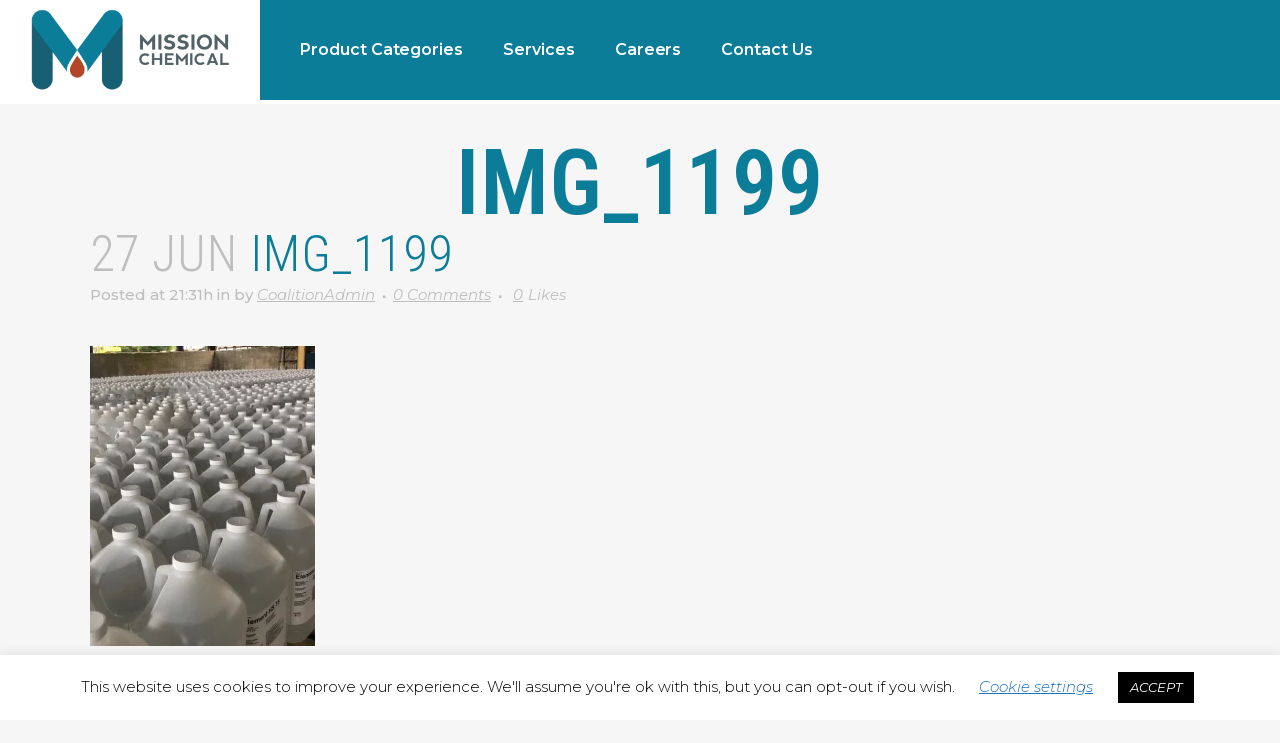

--- FILE ---
content_type: text/html; charset=UTF-8
request_url: https://missionchem.com/img_1199/
body_size: 18196
content:
<!DOCTYPE html>
<html dir="ltr" lang="en-US" prefix="og: https://ogp.me/ns#">
<head>
	<meta charset="UTF-8"/>
		<!-- Google tag (gtag.js) -->
<script async src="https://www.googletagmanager.com/gtag/js?id=G-Q02Y5V56Z0"></script>
<script>window.dataLayer=window.dataLayer||[];function gtag(){dataLayer.push(arguments);}gtag('js',new Date());gtag('config','G-Q02Y5V56Z0');</script>
				<meta name="viewport" content="width=device-width,initial-scale=1,user-scalable=no">
		
            
            
	<link rel="profile" href="https://gmpg.org/xfn/11"/>
	<link rel="pingback" href="https://missionchem.com/xmlrpc.php"/>

	<title>IMG_1199 | Mission Chemical</title>

		<!-- All in One SEO 4.9.3 - aioseo.com -->
	<meta name="robots" content="max-image-preview:large"/>
	<meta name="author" content="CoalitionAdmin"/>
	<link rel="canonical" href="https://missionchem.com/img_1199/"/>
	<meta name="generator" content="All in One SEO (AIOSEO) 4.9.3"/>
		<meta property="og:locale" content="en_US"/>
		<meta property="og:site_name" content="Mission Chemical"/>
		<meta property="og:type" content="article"/>
		<meta property="og:title" content="IMG_1199 | Mission Chemical"/>
		<meta property="og:url" content="https://missionchem.com/img_1199/"/>
		<meta property="og:image" content="https://missionchem.com/wp-content/uploads/2020/07/MissionChemical-HomeImage-abettervendorexperience.png"/>
		<meta property="og:image:secure_url" content="https://missionchem.com/wp-content/uploads/2020/07/MissionChemical-HomeImage-abettervendorexperience.png"/>
		<meta property="og:image:width" content="1262"/>
		<meta property="og:image:height" content="395"/>
		<meta property="article:published_time" content="2020-06-28T02:31:47+00:00"/>
		<meta property="article:modified_time" content="2020-06-28T02:31:47+00:00"/>
		<meta name="twitter:card" content="summary_large_image"/>
		<meta name="twitter:title" content="IMG_1199 | Mission Chemical"/>
		<meta name="twitter:image" content="https://missionchem.com/wp-content/uploads/2020/07/MissionChemical-HomeImage-abettervendorexperience.png"/>
		<script type="application/ld+json" class="aioseo-schema">
			{"@context":"https:\/\/schema.org","@graph":[{"@type":"BreadcrumbList","@id":"https:\/\/missionchem.com\/img_1199\/#breadcrumblist","itemListElement":[{"@type":"ListItem","@id":"https:\/\/missionchem.com#listItem","position":1,"name":"Home","item":"https:\/\/missionchem.com","nextItem":{"@type":"ListItem","@id":"https:\/\/missionchem.com\/img_1199\/#listItem","name":"IMG_1199"}},{"@type":"ListItem","@id":"https:\/\/missionchem.com\/img_1199\/#listItem","position":2,"name":"IMG_1199","previousItem":{"@type":"ListItem","@id":"https:\/\/missionchem.com#listItem","name":"Home"}}]},{"@type":"ItemPage","@id":"https:\/\/missionchem.com\/img_1199\/#itempage","url":"https:\/\/missionchem.com\/img_1199\/","name":"IMG_1199 | Mission Chemical","inLanguage":"en-US","isPartOf":{"@id":"https:\/\/missionchem.com\/#website"},"breadcrumb":{"@id":"https:\/\/missionchem.com\/img_1199\/#breadcrumblist"},"author":{"@id":"https:\/\/missionchem.com\/author\/coalitionadmin\/#author"},"creator":{"@id":"https:\/\/missionchem.com\/author\/coalitionadmin\/#author"},"datePublished":"2020-06-27T21:31:47-05:00","dateModified":"2020-06-27T21:31:47-05:00"},{"@type":"Organization","@id":"https:\/\/missionchem.com\/#organization","name":"Mission Chemical","url":"https:\/\/missionchem.com\/","logo":{"@type":"ImageObject","url":"https:\/\/i0.wp.com\/missionchem.com\/wp-content\/uploads\/2020\/06\/IMG_1199-rotated.jpeg?fit=480%2C640&ssl=1","@id":"https:\/\/missionchem.com\/img_1199\/#organizationLogo"},"image":{"@id":"https:\/\/missionchem.com\/img_1199\/#organizationLogo"}},{"@type":"Person","@id":"https:\/\/missionchem.com\/author\/coalitionadmin\/#author","url":"https:\/\/missionchem.com\/author\/coalitionadmin\/","name":"CoalitionAdmin","image":{"@type":"ImageObject","@id":"https:\/\/missionchem.com\/img_1199\/#authorImage","url":"https:\/\/secure.gravatar.com\/avatar\/e6d65d9d3d1e5c66aa4eb8d7169d5e75?s=96&d=mm&r=g","width":96,"height":96,"caption":"CoalitionAdmin"}},{"@type":"WebSite","@id":"https:\/\/missionchem.com\/#website","url":"https:\/\/missionchem.com\/","name":"Mission Chemical","inLanguage":"en-US","publisher":{"@id":"https:\/\/missionchem.com\/#organization"}}]}
		</script>
		<!-- All in One SEO -->

<!-- Jetpack Site Verification Tags -->
<meta name="google-site-verification" content="bMmBJaqakqMTQyLNoyZ0GRjFrEhF_QJ3YQIgLbnXWhM"/>
<link rel='dns-prefetch' href='//stats.wp.com'/>
<link rel='dns-prefetch' href='//fonts.googleapis.com'/>
<link rel='dns-prefetch' href='//c0.wp.com'/>
<link rel='dns-prefetch' href='//i0.wp.com'/>
<link rel='dns-prefetch' href='//v0.wordpress.com'/>
<link rel="alternate" type="application/rss+xml" title="Mission Chemical &raquo; Feed" href="https://missionchem.com/feed/"/>
<link rel="alternate" type="application/rss+xml" title="Mission Chemical &raquo; Comments Feed" href="https://missionchem.com/comments/feed/"/>
<link rel="alternate" type="application/rss+xml" title="Mission Chemical &raquo; IMG_1199 Comments Feed" href="https://missionchem.com/feed/?attachment_id=564"/>
		<!-- This site uses the Google Analytics by MonsterInsights plugin v8.18 - Using Analytics tracking - https://www.monsterinsights.com/ -->
		<!-- Note: MonsterInsights is not currently configured on this site. The site owner needs to authenticate with Google Analytics in the MonsterInsights settings panel. -->
					<!-- No tracking code set -->
				<!-- / Google Analytics by MonsterInsights -->
		<script type="text/javascript">window._wpemojiSettings={"baseUrl":"https:\/\/s.w.org\/images\/core\/emoji\/14.0.0\/72x72\/","ext":".png","svgUrl":"https:\/\/s.w.org\/images\/core\/emoji\/14.0.0\/svg\/","svgExt":".svg","source":{"concatemoji":"https:\/\/missionchem.com\/wp-includes\/js\/wp-emoji-release.min.js?ver=6.2.8"}};!function(e,a,t){var n,r,o,i=a.createElement("canvas"),p=i.getContext&&i.getContext("2d");function s(e,t){p.clearRect(0,0,i.width,i.height),p.fillText(e,0,0);e=i.toDataURL();return p.clearRect(0,0,i.width,i.height),p.fillText(t,0,0),e===i.toDataURL()}function c(e){var t=a.createElement("script");t.src=e,t.defer=t.type="text/javascript",a.getElementsByTagName("head")[0].appendChild(t)}for(o=Array("flag","emoji"),t.supports={everything:!0,everythingExceptFlag:!0},r=0;r<o.length;r++)t.supports[o[r]]=function(e){if(p&&p.fillText)switch(p.textBaseline="top",p.font="600 32px Arial",e){case"flag":return s("\ud83c\udff3\ufe0f\u200d\u26a7\ufe0f","\ud83c\udff3\ufe0f\u200b\u26a7\ufe0f")?!1:!s("\ud83c\uddfa\ud83c\uddf3","\ud83c\uddfa\u200b\ud83c\uddf3")&&!s("\ud83c\udff4\udb40\udc67\udb40\udc62\udb40\udc65\udb40\udc6e\udb40\udc67\udb40\udc7f","\ud83c\udff4\u200b\udb40\udc67\u200b\udb40\udc62\u200b\udb40\udc65\u200b\udb40\udc6e\u200b\udb40\udc67\u200b\udb40\udc7f");case"emoji":return!s("\ud83e\udef1\ud83c\udffb\u200d\ud83e\udef2\ud83c\udfff","\ud83e\udef1\ud83c\udffb\u200b\ud83e\udef2\ud83c\udfff")}return!1}(o[r]),t.supports.everything=t.supports.everything&&t.supports[o[r]],"flag"!==o[r]&&(t.supports.everythingExceptFlag=t.supports.everythingExceptFlag&&t.supports[o[r]]);t.supports.everythingExceptFlag=t.supports.everythingExceptFlag&&!t.supports.flag,t.DOMReady=!1,t.readyCallback=function(){t.DOMReady=!0},t.supports.everything||(n=function(){t.readyCallback()},a.addEventListener?(a.addEventListener("DOMContentLoaded",n,!1),e.addEventListener("load",n,!1)):(e.attachEvent("onload",n),a.attachEvent("onreadystatechange",function(){"complete"===a.readyState&&t.readyCallback()})),(e=t.source||{}).concatemoji?c(e.concatemoji):e.wpemoji&&e.twemoji&&(c(e.twemoji),c(e.wpemoji)))}(window,document,window._wpemojiSettings);</script>
<style type="text/css">img.wp-smiley,img.emoji{display:inline!important;border:none!important;box-shadow:none!important;height:1em!important;width:1em!important;margin:0 .07em!important;vertical-align:-.1em!important;background:none!important;padding:0!important}</style>
	<link rel='stylesheet' id='wp-block-library-css' href='https://c0.wp.com/c/6.2.8/wp-includes/css/dist/block-library/style.min.css' type='text/css' media='all'/>
<style id='wp-block-library-inline-css' type='text/css'>.has-text-align-justify{text-align:justify}</style>
<link rel='stylesheet' id='aioseo/css/src/vue/standalone/blocks/table-of-contents/global.scss-css' href='https://missionchem.com/wp-content/plugins/all-in-one-seo-pack/dist/Lite/assets/css/table-of-contents/global.e90f6d47.css?ver=4.9.3' type='text/css' media='all'/>
<link rel='stylesheet' id='mediaelement-css' href='https://c0.wp.com/c/6.2.8/wp-includes/js/mediaelement/mediaelementplayer-legacy.min.css' type='text/css' media='all'/>
<link rel='stylesheet' id='wp-mediaelement-css' href='https://c0.wp.com/c/6.2.8/wp-includes/js/mediaelement/wp-mediaelement.min.css' type='text/css' media='all'/>
<link rel='stylesheet' id='classic-theme-styles-css' href='https://c0.wp.com/c/6.2.8/wp-includes/css/classic-themes.min.css' type='text/css' media='all'/>
<style id='global-styles-inline-css' type='text/css'>body{--wp--preset--color--black:#000;--wp--preset--color--cyan-bluish-gray:#abb8c3;--wp--preset--color--white:#fff;--wp--preset--color--pale-pink:#f78da7;--wp--preset--color--vivid-red:#cf2e2e;--wp--preset--color--luminous-vivid-orange:#ff6900;--wp--preset--color--luminous-vivid-amber:#fcb900;--wp--preset--color--light-green-cyan:#7bdcb5;--wp--preset--color--vivid-green-cyan:#00d084;--wp--preset--color--pale-cyan-blue:#8ed1fc;--wp--preset--color--vivid-cyan-blue:#0693e3;--wp--preset--color--vivid-purple:#9b51e0;--wp--preset--gradient--vivid-cyan-blue-to-vivid-purple:linear-gradient(135deg,rgba(6,147,227,1) 0%,#9b51e0 100%);--wp--preset--gradient--light-green-cyan-to-vivid-green-cyan:linear-gradient(135deg,#7adcb4 0%,#00d082 100%);--wp--preset--gradient--luminous-vivid-amber-to-luminous-vivid-orange:linear-gradient(135deg,rgba(252,185,0,1) 0%,rgba(255,105,0,1) 100%);--wp--preset--gradient--luminous-vivid-orange-to-vivid-red:linear-gradient(135deg,rgba(255,105,0,1) 0%,#cf2e2e 100%);--wp--preset--gradient--very-light-gray-to-cyan-bluish-gray:linear-gradient(135deg,#eee 0%,#a9b8c3 100%);--wp--preset--gradient--cool-to-warm-spectrum:linear-gradient(135deg,#4aeadc 0%,#9778d1 20%,#cf2aba 40%,#ee2c82 60%,#fb6962 80%,#fef84c 100%);--wp--preset--gradient--blush-light-purple:linear-gradient(135deg,#ffceec 0%,#9896f0 100%);--wp--preset--gradient--blush-bordeaux:linear-gradient(135deg,#fecda5 0%,#fe2d2d 50%,#6b003e 100%);--wp--preset--gradient--luminous-dusk:linear-gradient(135deg,#ffcb70 0%,#c751c0 50%,#4158d0 100%);--wp--preset--gradient--pale-ocean:linear-gradient(135deg,#fff5cb 0%,#b6e3d4 50%,#33a7b5 100%);--wp--preset--gradient--electric-grass:linear-gradient(135deg,#caf880 0%,#71ce7e 100%);--wp--preset--gradient--midnight:linear-gradient(135deg,#020381 0%,#2874fc 100%);--wp--preset--duotone--dark-grayscale:url(#wp-duotone-dark-grayscale);--wp--preset--duotone--grayscale:url(#wp-duotone-grayscale);--wp--preset--duotone--purple-yellow:url(#wp-duotone-purple-yellow);--wp--preset--duotone--blue-red:url(#wp-duotone-blue-red);--wp--preset--duotone--midnight:url(#wp-duotone-midnight);--wp--preset--duotone--magenta-yellow:url(#wp-duotone-magenta-yellow);--wp--preset--duotone--purple-green:url(#wp-duotone-purple-green);--wp--preset--duotone--blue-orange:url(#wp-duotone-blue-orange);--wp--preset--font-size--small:13px;--wp--preset--font-size--medium:20px;--wp--preset--font-size--large:36px;--wp--preset--font-size--x-large:42px;--wp--preset--spacing--20:.44rem;--wp--preset--spacing--30:.67rem;--wp--preset--spacing--40:1rem;--wp--preset--spacing--50:1.5rem;--wp--preset--spacing--60:2.25rem;--wp--preset--spacing--70:3.38rem;--wp--preset--spacing--80:5.06rem;--wp--preset--shadow--natural:6px 6px 9px rgba(0,0,0,.2);--wp--preset--shadow--deep:12px 12px 50px rgba(0,0,0,.4);--wp--preset--shadow--sharp:6px 6px 0 rgba(0,0,0,.2);--wp--preset--shadow--outlined:6px 6px 0 -3px rgba(255,255,255,1) , 6px 6px rgba(0,0,0,1);--wp--preset--shadow--crisp:6px 6px 0 rgba(0,0,0,1)}:where(.is-layout-flex){gap:.5em}body .is-layout-flow>.alignleft{float:left;margin-inline-start:0;margin-inline-end:2em}body .is-layout-flow>.alignright{float:right;margin-inline-start:2em;margin-inline-end:0}body .is-layout-flow>.aligncenter{margin-left:auto!important;margin-right:auto!important}body .is-layout-constrained>.alignleft{float:left;margin-inline-start:0;margin-inline-end:2em}body .is-layout-constrained>.alignright{float:right;margin-inline-start:2em;margin-inline-end:0}body .is-layout-constrained>.aligncenter{margin-left:auto!important;margin-right:auto!important}body .is-layout-constrained > :where(:not(.alignleft):not(.alignright):not(.alignfull)){max-width:var(--wp--style--global--content-size);margin-left:auto!important;margin-right:auto!important}body .is-layout-constrained>.alignwide{max-width:var(--wp--style--global--wide-size)}body .is-layout-flex{display:flex}body .is-layout-flex{flex-wrap:wrap;align-items:center}body .is-layout-flex>*{margin:0}:where(.wp-block-columns.is-layout-flex){gap:2em}.has-black-color{color:var(--wp--preset--color--black)!important}.has-cyan-bluish-gray-color{color:var(--wp--preset--color--cyan-bluish-gray)!important}.has-white-color{color:var(--wp--preset--color--white)!important}.has-pale-pink-color{color:var(--wp--preset--color--pale-pink)!important}.has-vivid-red-color{color:var(--wp--preset--color--vivid-red)!important}.has-luminous-vivid-orange-color{color:var(--wp--preset--color--luminous-vivid-orange)!important}.has-luminous-vivid-amber-color{color:var(--wp--preset--color--luminous-vivid-amber)!important}.has-light-green-cyan-color{color:var(--wp--preset--color--light-green-cyan)!important}.has-vivid-green-cyan-color{color:var(--wp--preset--color--vivid-green-cyan)!important}.has-pale-cyan-blue-color{color:var(--wp--preset--color--pale-cyan-blue)!important}.has-vivid-cyan-blue-color{color:var(--wp--preset--color--vivid-cyan-blue)!important}.has-vivid-purple-color{color:var(--wp--preset--color--vivid-purple)!important}.has-black-background-color{background-color:var(--wp--preset--color--black)!important}.has-cyan-bluish-gray-background-color{background-color:var(--wp--preset--color--cyan-bluish-gray)!important}.has-white-background-color{background-color:var(--wp--preset--color--white)!important}.has-pale-pink-background-color{background-color:var(--wp--preset--color--pale-pink)!important}.has-vivid-red-background-color{background-color:var(--wp--preset--color--vivid-red)!important}.has-luminous-vivid-orange-background-color{background-color:var(--wp--preset--color--luminous-vivid-orange)!important}.has-luminous-vivid-amber-background-color{background-color:var(--wp--preset--color--luminous-vivid-amber)!important}.has-light-green-cyan-background-color{background-color:var(--wp--preset--color--light-green-cyan)!important}.has-vivid-green-cyan-background-color{background-color:var(--wp--preset--color--vivid-green-cyan)!important}.has-pale-cyan-blue-background-color{background-color:var(--wp--preset--color--pale-cyan-blue)!important}.has-vivid-cyan-blue-background-color{background-color:var(--wp--preset--color--vivid-cyan-blue)!important}.has-vivid-purple-background-color{background-color:var(--wp--preset--color--vivid-purple)!important}.has-black-border-color{border-color:var(--wp--preset--color--black)!important}.has-cyan-bluish-gray-border-color{border-color:var(--wp--preset--color--cyan-bluish-gray)!important}.has-white-border-color{border-color:var(--wp--preset--color--white)!important}.has-pale-pink-border-color{border-color:var(--wp--preset--color--pale-pink)!important}.has-vivid-red-border-color{border-color:var(--wp--preset--color--vivid-red)!important}.has-luminous-vivid-orange-border-color{border-color:var(--wp--preset--color--luminous-vivid-orange)!important}.has-luminous-vivid-amber-border-color{border-color:var(--wp--preset--color--luminous-vivid-amber)!important}.has-light-green-cyan-border-color{border-color:var(--wp--preset--color--light-green-cyan)!important}.has-vivid-green-cyan-border-color{border-color:var(--wp--preset--color--vivid-green-cyan)!important}.has-pale-cyan-blue-border-color{border-color:var(--wp--preset--color--pale-cyan-blue)!important}.has-vivid-cyan-blue-border-color{border-color:var(--wp--preset--color--vivid-cyan-blue)!important}.has-vivid-purple-border-color{border-color:var(--wp--preset--color--vivid-purple)!important}.has-vivid-cyan-blue-to-vivid-purple-gradient-background{background:var(--wp--preset--gradient--vivid-cyan-blue-to-vivid-purple)!important}.has-light-green-cyan-to-vivid-green-cyan-gradient-background{background:var(--wp--preset--gradient--light-green-cyan-to-vivid-green-cyan)!important}.has-luminous-vivid-amber-to-luminous-vivid-orange-gradient-background{background:var(--wp--preset--gradient--luminous-vivid-amber-to-luminous-vivid-orange)!important}.has-luminous-vivid-orange-to-vivid-red-gradient-background{background:var(--wp--preset--gradient--luminous-vivid-orange-to-vivid-red)!important}.has-very-light-gray-to-cyan-bluish-gray-gradient-background{background:var(--wp--preset--gradient--very-light-gray-to-cyan-bluish-gray)!important}.has-cool-to-warm-spectrum-gradient-background{background:var(--wp--preset--gradient--cool-to-warm-spectrum)!important}.has-blush-light-purple-gradient-background{background:var(--wp--preset--gradient--blush-light-purple)!important}.has-blush-bordeaux-gradient-background{background:var(--wp--preset--gradient--blush-bordeaux)!important}.has-luminous-dusk-gradient-background{background:var(--wp--preset--gradient--luminous-dusk)!important}.has-pale-ocean-gradient-background{background:var(--wp--preset--gradient--pale-ocean)!important}.has-electric-grass-gradient-background{background:var(--wp--preset--gradient--electric-grass)!important}.has-midnight-gradient-background{background:var(--wp--preset--gradient--midnight)!important}.has-small-font-size{font-size:var(--wp--preset--font-size--small)!important}.has-medium-font-size{font-size:var(--wp--preset--font-size--medium)!important}.has-large-font-size{font-size:var(--wp--preset--font-size--large)!important}.has-x-large-font-size{font-size:var(--wp--preset--font-size--x-large)!important}.wp-block-navigation a:where(:not(.wp-element-button)){color:inherit}:where(.wp-block-columns.is-layout-flex){gap:2em}.wp-block-pullquote{font-size:1.5em;line-height:1.6}</style>
<link rel='stylesheet' id='contact-form-7-css' href='https://missionchem.com/wp-content/plugins/contact-form-7/includes/css/styles.css?ver=5.7.7' type='text/css' media='all'/>
<link rel='stylesheet' id='cookie-law-info-css' href='https://missionchem.com/wp-content/plugins/cookie-law-info/legacy/public/css/cookie-law-info-public.css?ver=3.3.9.1' type='text/css' media='all'/>
<link rel='stylesheet' id='cookie-law-info-gdpr-css' href='https://missionchem.com/wp-content/plugins/cookie-law-info/legacy/public/css/cookie-law-info-gdpr.css?ver=3.3.9.1' type='text/css' media='all'/>
<link rel='stylesheet' id='rs-plugin-settings-css' href='https://missionchem.com/wp-content/plugins/revslider/public/assets/css/rs6.css?ver=6.2.2' type='text/css' media='all'/>
<style id='rs-plugin-settings-inline-css' type='text/css'>#rs-demo-id{}</style>
<link rel='stylesheet' id='bridge-default-style-css' href='https://missionchem.com/wp-content/themes/bridge/style.css?ver=6.2.8' type='text/css' media='all'/>
<link rel='stylesheet' id='bridge-qode-font_awesome-css' href='https://missionchem.com/wp-content/themes/bridge/css/font-awesome/css/font-awesome.min.css?ver=6.2.8' type='text/css' media='all'/>
<link rel='stylesheet' id='bridge-qode-font_awesome_5-css' href='https://missionchem.com/wp-content/themes/bridge/css/font-awesome-5/css/font-awesome-5.min.css?ver=6.2.8' type='text/css' media='all'/>
<link rel='stylesheet' id='bridge-stylesheet-css' href='https://missionchem.com/wp-content/themes/bridge/css/stylesheet.min.css?ver=6.2.8' type='text/css' media='all'/>
<style id='bridge-stylesheet-inline-css' type='text/css'>.postid-564.disabled_footer_top .footer_top_holder,.postid-564.disabled_footer_bottom .footer_bottom_holder{display:none}</style>
<link rel='stylesheet' id='bridge-print-css' href='https://missionchem.com/wp-content/themes/bridge/css/print.css?ver=6.2.8' type='text/css' media='all'/>
<link rel='stylesheet' id='bridge-style-dynamic-css' href='https://missionchem.com/wp-content/themes/bridge/css/style_dynamic.css?ver=1676577554' type='text/css' media='all'/>
<link rel='stylesheet' id='bridge-responsive-css' href='https://missionchem.com/wp-content/themes/bridge/css/responsive.min.css?ver=6.2.8' type='text/css' media='all'/>
<link rel='stylesheet' id='bridge-style-dynamic-responsive-css' href='https://missionchem.com/wp-content/themes/bridge/css/style_dynamic_responsive.css?ver=1676577554' type='text/css' media='all'/>
<style id='bridge-style-dynamic-responsive-inline-css' type='text/css'>.whitetext,.whitetext p,.whitetext h1,.whitetext h2,.whitetext h3,.whitetext h4,.whitetext h5,.whitetext h6,.whitetext span,body .whitetext,.whitetext a,.whitetext li{color:#fff}.whitetext .elementor-text-editor a:hover{color:#fff;transition:color .2s ease-in-out;font-weight:bold}h6.icon_title{font-size:17px}.icon_text_inner p{display:none}.header_bottom_right_widget_holder a{background-color:#eca935;padding:12px 25px;border-radius:7px;text-transform:uppercase;font-weight:700;color:#fff!important;font-style:normal;text-decoration:none}.header_bottom_right_widget_holder a:hover{background-color:#000}.home .elementor-widget-image .elementor-image>a,.home .elementor-widget-image .elementor-image figure>a{display:block}nav.main_menu ul li.mobileonly{display:none}li{font-family:Montserrat,sans-serif;color:#000;list-style:bullet;font-weight:300}.q_counter_holder,.q_counter_holder p.counter_text{text-align:center;font-family:Roboto\ Condensed,sans-serif}.page-id-581 .subtitle{padding-left:30%}.subtitle{color:#0c7d98}a.icon_with_title_link{color:#0c7d98;font-family:'Roboto Condensed',sans-serif;font-size:25px;line-height:30px;font-weight:700;text-transform:uppercase;font-style:inherit}.side_menu_button>a.search_button{vertical-align:middle;display:inline-table;padding:25px 20px 0 0}.header_bottom,header.fixed_top_header .bottom_header{border-bottom:4px solid rgba(255,255,255,1)!important}.q_icon_list p{font-family:Roboto\ Condensed,"Roboto Condensed",sans-serif;text-transform:uppercase}.qode-crossfade-images .qode-cfi-img-holder .qode-cfi-img-holder-inner{overflow:visible!important}.footer_top .widget_nav_menu li.menu-item a{text-decoration:none}.footer_top .widget.widget_nav_menu li{padding:0 0 0 10px}div.wpcf7-response-output{color:#000;border:inherit}div.wpcf7-mail-sent-ng,div.wpcf7-aborted{border:2px solid red}.title.has_background,.title.has_fixed_background,section.parallax_section_holder{background-position:center center}.elementor-widget-image-box .elementor-image-box-content{padding:30px}.qode-btn-simple .qode-btn-text:after{content:"\35";font-family:'ElegantIcons';font-size:20px;display:inline-block;vertical-align:middle;padding:0 0 2px 2px;opacity:0;transform:translateX(-10px);transition:all .3s ease-in-out}.qode-btn-simple:hover .qode-btn-text:after{opacity:1;transform:translateX(0)}.testimonials_c_holder .flex-control-nav li a{background-color:transparent;border:1px solid #fff}.testimonials_c_holder .flex-control-nav li a.flex-active{background-color:#fff}.testimonials_c_holder .testimonial_content_inner .testimonial_author{margin-top:37px}.testimonials_c_holder .testimonial_content_inner{padding-bottom:2px}.testimonials_c_holder .flex-control-nav li{margin:0 11px}.q_icon_with_title .icon_with_title_link{margin:0}.q_icon_with_title.tiny .icon_text_holder{padding:0 0 0 28px}.q_icon_with_title .icon_text_inner{padding:0 0 8px}footer .q_icon_list .qode-ili-icon-holder,footer .q_icon_list i{width:auto}.qode-accordion-holder .qode-title-holder.ui-state-active,.qode-accordion-holder .qode-title-holder:last-of-type,.qode-accordion-holder .qode-title-holder{border-bottom-color:#c0c9cf}.qode-accordion-holder .qode-title-holder .qode-accordion-mark-icon span{font-family:FontAwesome;font-size:14px;transition:all .2s ease;top:60%}.qode-accordion-holder .qode-title-holder .qode-accordion-mark-icon .icon_plus:before{content:"\f067"}.qode-accordion-holder .qode-title-holder .qode-accordion-mark-icon .icon_minus-06:before{content:"\f068"}.qode-accordion-holder .qode-title-holder .qode-tab-title span.qode-tab-title-inner{padding:5px 0 12px;vertical-align:bottom}.qode-accordion-holder .qode-title-holder .qode-tab-title{height:75px}.qode-accordion-holder .qode-accordion-content{padding:14px 15px 12px}.qode-accordion-holder .qode-title-holder .qode-tab-title span.qode-tab-title-inner:only-child{padding-left:15px}footer .q_icon_list{margin:0}.qode-crossfade-images .qode-cfi-img-holder .qode-cfi-img-holder-inner .qodef-cfi-image-hover,.qode-crossfade-images:hover .qode-cfi-img-holder .qode-cfi-img-holder-inner img{transform:none}.qode-crossfade-images .qode-cfi-img-holder,.qode-crossfade-images:hover .qode-cfi-img-holder{box-shadow:none}.qode-crossfade-images:hover .qode-cfi-img-holder .qode-cfi-img-holder-inner img{opacity:1}.wpcf7 .wpcf7-form-control.wpcf7-submit{margin-top:37px}header .header_inner_left{left:0}.header_bottom{padding:0}.side_menu_button .qode-side-menu-button-svg svg line{color:#fff}.side_menu_button{display:block}.q_logo img{padding:9px 10px;background-color:#fff}.q_logo img{top:-60%}.side_menu_slide_from_right.right_side_menu_opened .wrapper{left:0}.side_menu .widget.qode_icon_list_item{margin:0}.side_menu .q_icon_list{margin:0}nav.main_menu.left{padding-left:40px}header:not(.with_hover_bg_color) nav.main_menu>ul>li:hover>a {opacity:1}nav.main_menu ul li a span.underline_dash,nav.vertical_menu ul li a span.underline_dash{bottom:-5px}.testimonials_c_holder .flex-control-nav li a{transition:all .3s ease}.testimonials_c_holder .flex-control-nav li a:hover{background-color:#fff}.qode-accordion-holder .qode-title-holder .qode-accordion-mark-icon span{top:64%}.side_menu_button>a:hover{opacity:1}.side_menu .widget.widget_text{margin:0 0 38px}.side_menu .q_icon_list p{margin:0 0 5px}.side_menu .widget{margin:0 0 13px}.q_icon_list{margin:0}.q_icon_list{margin:0}.footer_top h5{margin:0 0 17px}footer .menu-footer-menu-container{margin:22px 0 0}.rev-btn i{padding-left:5px;opacity:0;transform:translateX(-10px);transition:all .3s ease-in-out;font-size:18px;position:relative;top:1px}.rev-btn:hover i{opacity:1;transform:translateX(0)}.header_bottom_right_widget_holder .qode_icon_list_item{display:inline-block}.header_bottom_right_widget_holder .qode_icon_list_item{padding-right:38px}.header_bottom_right_widget_holder .qode_icon_list_item:last-child{padding-right:22px}.header_bottom_right_widget_holder .q_icon_list p{margin:0}@media only screen and (min-width:601px) and (max-width:768px){.qode_clients.five_columns .qode_client_holder:nth-child(3n+1){clear:both}}@media only screen and (max-width:768px){.side_menu_button>a{display:none}.home .elementor-element.elementor-widget.elementor-widget-bridge_icon,.mobilecenter .elementor-element,.home .elementor-column-gap-wide>.elementor-row>.elementor-column>.elementor-element-populated,.home .elementor-icon .elementor-animation-float,.home .elementor-16 .elementor-element.elementor-element-dec8226 .elementor-icon-wrapper,.home .elementor-icon-wrapper{text-align:center!important}}@media only screen and (max-width:480px){.home #missionstatement h3{font-size:24px;padding-top:20px}}@media only screen and (max-width:1366px){.side_menu,.side_menu_slide_from_right .side_menu{padding-right:70px;padding-left:70px}}@media only screen and (max-width:1024px){.side_menu,.side_menu_slide_from_right .side_menu{padding-right:50px;padding-left:50px}}@media only screen and (max-width:1280px){.header_bottom_right_widget_holder .qode_icon_list_item{display:block}}@media only screen and (max-width:1024px){.header_bottom_right_widget_holder{display:none}}@media only screen and (max-width:1000px){.mobileonly{display:inherit}.mobilehide{display:none!important}.mobile_menu_button{margin:0 20px 0 20px}nav.mobile_menu{margin:0 10%;width:80%}nav.mobile_menu ul li a{padding:10px;text-decoration:none}nav.mobile_menu ul li a:hover{background-color:#185f74;color:#fff}nav.mobile_menu ul li a:hover,nav.mobile_menu ul li.active>a,nav.mobile_menu ul li.current-menu-item>a{color:#b34628}.subtitle{font-size:14px;line-height:18px;font-weight:300}.q_icon_with_title .icon_text_holder .icon_title_holder .icon_title{display:block}.q_logo{vertical-align:top}.q_logo a,.q_logo img{margin-top:10px;height:90px!important;top:0!important;padding:0}}</style>
<link rel='stylesheet' id='js_composer_front-css' href='https://missionchem.com/wp-content/plugins/js_composer/assets/css/js_composer.min.css?ver=6.1' type='text/css' media='all'/>
<link rel='stylesheet' id='bridge-style-handle-google-fonts-css' href='https://fonts.googleapis.com/css?family=Raleway%3A100%2C200%2C300%2C400%2C500%2C600%2C700%2C800%2C900%2C100italic%2C300italic%2C400italic%2C700italic%7CRoboto+Condensed%3A100%2C200%2C300%2C400%2C500%2C600%2C700%2C800%2C900%2C100italic%2C300italic%2C400italic%2C700italic%7CMontserrat%3A100%2C200%2C300%2C400%2C500%2C600%2C700%2C800%2C900%2C100italic%2C300italic%2C400italic%2C700italic&#038;subset=latin%2Clatin-ext&#038;ver=1.0.0' type='text/css' media='all'/>
<link rel='stylesheet' id='bridge-core-dashboard-style-css' href='https://missionchem.com/wp-content/plugins/bridge-core/modules/core-dashboard/assets/css/core-dashboard.min.css?ver=6.2.8' type='text/css' media='all'/>
<link rel='stylesheet' id='bridge-childstyle-css' href='https://missionchem.com/wp-content/themes/bridge-child/style.css?ver=6.2.8' type='text/css' media='all'/>
<link rel='stylesheet' id='jetpack_css-css' href='https://c0.wp.com/p/jetpack/12.8.2/css/jetpack.css' type='text/css' media='all'/>
<script type='text/javascript' src='https://c0.wp.com/c/6.2.8/wp-includes/js/jquery/jquery.min.js' id='jquery-core-js'></script>
<script type='text/javascript' src='https://c0.wp.com/c/6.2.8/wp-includes/js/jquery/jquery-migrate.min.js' id='jquery-migrate-js'></script>
<script type='text/javascript' id='cookie-law-info-js-extra'>//<![CDATA[
var Cli_Data={"nn_cookie_ids":[],"cookielist":[],"non_necessary_cookies":[],"ccpaEnabled":"","ccpaRegionBased":"","ccpaBarEnabled":"","strictlyEnabled":["necessary","obligatoire"],"ccpaType":"gdpr","js_blocking":"","custom_integration":"","triggerDomRefresh":"","secure_cookies":""};var cli_cookiebar_settings={"animate_speed_hide":"500","animate_speed_show":"500","background":"#FFF","border":"#b1a6a6c2","border_on":"","button_1_button_colour":"#000","button_1_button_hover":"#000000","button_1_link_colour":"#fff","button_1_as_button":"1","button_1_new_win":"","button_2_button_colour":"#333","button_2_button_hover":"#292929","button_2_link_colour":"#444","button_2_as_button":"","button_2_hidebar":"1","button_3_button_colour":"#000","button_3_button_hover":"#000000","button_3_link_colour":"#fff","button_3_as_button":"1","button_3_new_win":"","button_4_button_colour":"#000","button_4_button_hover":"#000000","button_4_link_colour":"#1e73be","button_4_as_button":"","button_7_button_colour":"#61a229","button_7_button_hover":"#4e8221","button_7_link_colour":"#fff","button_7_as_button":"1","button_7_new_win":"","font_family":"inherit","header_fix":"","notify_animate_hide":"1","notify_animate_show":"","notify_div_id":"#cookie-law-info-bar","notify_position_horizontal":"right","notify_position_vertical":"bottom","scroll_close":"1","scroll_close_reload":"","accept_close_reload":"","reject_close_reload":"","showagain_tab":"","showagain_background":"#fff","showagain_border":"#000","showagain_div_id":"#cookie-law-info-again","showagain_x_position":"100px","text":"#000","show_once_yn":"1","show_once":"10000","logging_on":"","as_popup":"","popup_overlay":"1","bar_heading_text":"","cookie_bar_as":"banner","popup_showagain_position":"bottom-right","widget_position":"left"};var log_object={"ajax_url":"https:\/\/missionchem.com\/wp-admin\/admin-ajax.php"};
//]]></script>
<script type='text/javascript' src='https://missionchem.com/wp-content/plugins/cookie-law-info/legacy/public/js/cookie-law-info-public.js?ver=3.3.9.1' id='cookie-law-info-js'></script>
<script type='text/javascript' src='https://missionchem.com/wp-content/plugins/revslider/public/assets/js/rbtools.min.js?ver=6.0' id='tp-tools-js'></script>
<script type='text/javascript' src='https://missionchem.com/wp-content/plugins/revslider/public/assets/js/rs6.min.js?ver=6.2.2' id='revmin-js'></script>
<link rel="https://api.w.org/" href="https://missionchem.com/wp-json/"/><link rel="alternate" type="application/json" href="https://missionchem.com/wp-json/wp/v2/media/564"/><link rel="EditURI" type="application/rsd+xml" title="RSD" href="https://missionchem.com/xmlrpc.php?rsd"/>
<link rel="wlwmanifest" type="application/wlwmanifest+xml" href="https://missionchem.com/wp-includes/wlwmanifest.xml"/>
<link rel='shortlink' href='https://missionchem.com/?p=564'/>
<link rel="alternate" type="application/json+oembed" href="https://missionchem.com/wp-json/oembed/1.0/embed?url=https%3A%2F%2Fmissionchem.com%2Fimg_1199%2F"/>
<link rel="alternate" type="text/xml+oembed" href="https://missionchem.com/wp-json/oembed/1.0/embed?url=https%3A%2F%2Fmissionchem.com%2Fimg_1199%2F&#038;format=xml"/>
	<style>img#wpstats{display:none}</style>
		<meta name="generator" content="Elementor 3.15.1; features: e_dom_optimization, e_optimized_assets_loading, additional_custom_breakpoints; settings: css_print_method-external, google_font-enabled, font_display-auto">
<style type="text/css">.recentcomments a{display:inline!important;padding:0!important;margin:0!important}</style><meta name="generator" content="Powered by WPBakery Page Builder - drag and drop page builder for WordPress."/>
<meta name="generator" content="Powered by Slider Revolution 6.2.2 - responsive, Mobile-Friendly Slider Plugin for WordPress with comfortable drag and drop interface."/>
<link rel="icon" href="https://i0.wp.com/missionchem.com/wp-content/uploads/2023/03/Mission-logo.png?fit=32%2C32&#038;ssl=1" sizes="32x32"/>
<link rel="icon" href="https://i0.wp.com/missionchem.com/wp-content/uploads/2023/03/Mission-logo.png?fit=192%2C192&#038;ssl=1" sizes="192x192"/>
<link rel="apple-touch-icon" href="https://i0.wp.com/missionchem.com/wp-content/uploads/2023/03/Mission-logo.png?fit=180%2C180&#038;ssl=1"/>
<meta name="msapplication-TileImage" content="https://i0.wp.com/missionchem.com/wp-content/uploads/2023/03/Mission-logo.png?fit=270%2C270&#038;ssl=1"/>
<script type="text/javascript">function setREVStartSize(e){try{var pw=document.getElementById(e.c).parentNode.offsetWidth,newh;pw=pw===0||isNaN(pw)?window.innerWidth:pw;e.tabw=e.tabw===undefined?0:parseInt(e.tabw);e.thumbw=e.thumbw===undefined?0:parseInt(e.thumbw);e.tabh=e.tabh===undefined?0:parseInt(e.tabh);e.thumbh=e.thumbh===undefined?0:parseInt(e.thumbh);e.tabhide=e.tabhide===undefined?0:parseInt(e.tabhide);e.thumbhide=e.thumbhide===undefined?0:parseInt(e.thumbhide);e.mh=e.mh===undefined||e.mh==""||e.mh==="auto"?0:parseInt(e.mh,0);if(e.layout==="fullscreen"||e.l==="fullscreen")newh=Math.max(e.mh,window.innerHeight);else{e.gw=Array.isArray(e.gw)?e.gw:[e.gw];for(var i in e.rl)if(e.gw[i]===undefined||e.gw[i]===0)e.gw[i]=e.gw[i-1];e.gh=e.el===undefined||e.el===""||(Array.isArray(e.el)&&e.el.length==0)?e.gh:e.el;e.gh=Array.isArray(e.gh)?e.gh:[e.gh];for(var i in e.rl)if(e.gh[i]===undefined||e.gh[i]===0)e.gh[i]=e.gh[i-1];var nl=new Array(e.rl.length),ix=0,sl;e.tabw=e.tabhide>=pw?0:e.tabw;e.thumbw=e.thumbhide>=pw?0:e.thumbw;e.tabh=e.tabhide>=pw?0:e.tabh;e.thumbh=e.thumbhide>=pw?0:e.thumbh;for(var i in e.rl)nl[i]=e.rl[i]<window.innerWidth?0:e.rl[i];sl=nl[0];for(var i in nl)if(sl>nl[i]&&nl[i]>0){sl=nl[i];ix=i;}var m=pw>(e.gw[ix]+e.tabw+e.thumbw)?1:(pw-(e.tabw+e.thumbw))/(e.gw[ix]);newh=(e.type==="carousel"&&e.justify==="true"?e.gh[ix]:(e.gh[ix]*m))+(e.tabh+e.thumbh);}if(window.rs_init_css===undefined)window.rs_init_css=document.head.appendChild(document.createElement("style"));document.getElementById(e.c).height=newh;window.rs_init_css.innerHTML+="#"+e.c+"_wrapper { height: "+newh+"px }";}catch(e){console.log("Failure at Presize of Slider:"+e)}};</script>
<style type="text/css" id="wp-custom-css">ol{margin-bottom:15px;line-height:1.5}.linkdin-icon a{display:flex;align-items:center;text-decoration:none;font-weight:500}.image-rad .elementor-container.elementor-column-gap-default{justify-content:center}.image-rad img{border-radius:50%}.linkdin-icon a img{max-width:25px;margin-right:10px}.image-fix-width{max-width:275px}.text-center{justify-content:center}.text-center .elementor-row{justify-content:center}.cta-custom{text-align:center}.link-caption{opacity:0}.link-caption:hover{text-decoration:none}.elementor-top-column:hover .link-caption{visibility:visible;opacity:1;transition:.5s all}.category-row .elementor-container{max-width:1600px}.category-row.three-column .elementor-row{justify-content:center}.category-row .desc p{font-size:13px}@media (max-width:999px){.text-overlapping .elementor-widget-container{margin-top:-30px!important}}</style><noscript><style>.wpb_animate_when_almost_visible{opacity:1}</style></noscript>
<!-- Google Tag Manager -->
<script>(function(w,d,s,l,i){w[l]=w[l]||[];w[l].push({'gtm.start':new Date().getTime(),event:'gtm.js'});var f=d.getElementsByTagName(s)[0],j=d.createElement(s),dl=l!='dataLayer'?'&l='+l:'';j.async=true;j.src='https://www.googletagmanager.com/gtm.js?id='+i+dl;f.parentNode.insertBefore(j,f);})(window,document,'script','dataLayer','GTM-KQKT2ZWD');</script>
<!-- End Google Tag Manager -->
</head>

<body data-rsssl=1 class="attachment attachment-template-default single single-attachment postid-564 attachmentid-564 attachment-jpeg bridge-core-2.2.4  qode-child-theme-ver-1.0.0 qode-theme-ver-21.1 qode-theme-bridge disabled_footer_bottom wpb-js-composer js-comp-ver-6.1 vc_responsive elementor-default elementor-kit-550" itemscope itemtype="http://schema.org/WebPage">



<!-- Google Tag Manager (noscript) -->
<noscript><iframe src="https://www.googletagmanager.com/ns.html?id=GTM-KQKT2ZWD" height="0" width="0" style="display:none;visibility:hidden"></iframe></noscript>
<!-- End Google Tag Manager (noscript) -->
<svg xmlns="http://www.w3.org/2000/svg" viewBox="0 0 0 0" width="0" height="0" focusable="false" role="none" style="visibility: hidden; position: absolute; left: -9999px; overflow: hidden;"><defs><filter id="wp-duotone-dark-grayscale"><feColorMatrix color-interpolation-filters="sRGB" type="matrix" values=" .299 .587 .114 0 0 .299 .587 .114 0 0 .299 .587 .114 0 0 .299 .587 .114 0 0 "/><feComponentTransfer color-interpolation-filters="sRGB"><feFuncR type="table" tableValues="0 0.49803921568627"/><feFuncG type="table" tableValues="0 0.49803921568627"/><feFuncB type="table" tableValues="0 0.49803921568627"/><feFuncA type="table" tableValues="1 1"/></feComponentTransfer><feComposite in2="SourceGraphic" operator="in"/></filter></defs></svg><svg xmlns="http://www.w3.org/2000/svg" viewBox="0 0 0 0" width="0" height="0" focusable="false" role="none" style="visibility: hidden; position: absolute; left: -9999px; overflow: hidden;"><defs><filter id="wp-duotone-grayscale"><feColorMatrix color-interpolation-filters="sRGB" type="matrix" values=" .299 .587 .114 0 0 .299 .587 .114 0 0 .299 .587 .114 0 0 .299 .587 .114 0 0 "/><feComponentTransfer color-interpolation-filters="sRGB"><feFuncR type="table" tableValues="0 1"/><feFuncG type="table" tableValues="0 1"/><feFuncB type="table" tableValues="0 1"/><feFuncA type="table" tableValues="1 1"/></feComponentTransfer><feComposite in2="SourceGraphic" operator="in"/></filter></defs></svg><svg xmlns="http://www.w3.org/2000/svg" viewBox="0 0 0 0" width="0" height="0" focusable="false" role="none" style="visibility: hidden; position: absolute; left: -9999px; overflow: hidden;"><defs><filter id="wp-duotone-purple-yellow"><feColorMatrix color-interpolation-filters="sRGB" type="matrix" values=" .299 .587 .114 0 0 .299 .587 .114 0 0 .299 .587 .114 0 0 .299 .587 .114 0 0 "/><feComponentTransfer color-interpolation-filters="sRGB"><feFuncR type="table" tableValues="0.54901960784314 0.98823529411765"/><feFuncG type="table" tableValues="0 1"/><feFuncB type="table" tableValues="0.71764705882353 0.25490196078431"/><feFuncA type="table" tableValues="1 1"/></feComponentTransfer><feComposite in2="SourceGraphic" operator="in"/></filter></defs></svg><svg xmlns="http://www.w3.org/2000/svg" viewBox="0 0 0 0" width="0" height="0" focusable="false" role="none" style="visibility: hidden; position: absolute; left: -9999px; overflow: hidden;"><defs><filter id="wp-duotone-blue-red"><feColorMatrix color-interpolation-filters="sRGB" type="matrix" values=" .299 .587 .114 0 0 .299 .587 .114 0 0 .299 .587 .114 0 0 .299 .587 .114 0 0 "/><feComponentTransfer color-interpolation-filters="sRGB"><feFuncR type="table" tableValues="0 1"/><feFuncG type="table" tableValues="0 0.27843137254902"/><feFuncB type="table" tableValues="0.5921568627451 0.27843137254902"/><feFuncA type="table" tableValues="1 1"/></feComponentTransfer><feComposite in2="SourceGraphic" operator="in"/></filter></defs></svg><svg xmlns="http://www.w3.org/2000/svg" viewBox="0 0 0 0" width="0" height="0" focusable="false" role="none" style="visibility: hidden; position: absolute; left: -9999px; overflow: hidden;"><defs><filter id="wp-duotone-midnight"><feColorMatrix color-interpolation-filters="sRGB" type="matrix" values=" .299 .587 .114 0 0 .299 .587 .114 0 0 .299 .587 .114 0 0 .299 .587 .114 0 0 "/><feComponentTransfer color-interpolation-filters="sRGB"><feFuncR type="table" tableValues="0 0"/><feFuncG type="table" tableValues="0 0.64705882352941"/><feFuncB type="table" tableValues="0 1"/><feFuncA type="table" tableValues="1 1"/></feComponentTransfer><feComposite in2="SourceGraphic" operator="in"/></filter></defs></svg><svg xmlns="http://www.w3.org/2000/svg" viewBox="0 0 0 0" width="0" height="0" focusable="false" role="none" style="visibility: hidden; position: absolute; left: -9999px; overflow: hidden;"><defs><filter id="wp-duotone-magenta-yellow"><feColorMatrix color-interpolation-filters="sRGB" type="matrix" values=" .299 .587 .114 0 0 .299 .587 .114 0 0 .299 .587 .114 0 0 .299 .587 .114 0 0 "/><feComponentTransfer color-interpolation-filters="sRGB"><feFuncR type="table" tableValues="0.78039215686275 1"/><feFuncG type="table" tableValues="0 0.94901960784314"/><feFuncB type="table" tableValues="0.35294117647059 0.47058823529412"/><feFuncA type="table" tableValues="1 1"/></feComponentTransfer><feComposite in2="SourceGraphic" operator="in"/></filter></defs></svg><svg xmlns="http://www.w3.org/2000/svg" viewBox="0 0 0 0" width="0" height="0" focusable="false" role="none" style="visibility: hidden; position: absolute; left: -9999px; overflow: hidden;"><defs><filter id="wp-duotone-purple-green"><feColorMatrix color-interpolation-filters="sRGB" type="matrix" values=" .299 .587 .114 0 0 .299 .587 .114 0 0 .299 .587 .114 0 0 .299 .587 .114 0 0 "/><feComponentTransfer color-interpolation-filters="sRGB"><feFuncR type="table" tableValues="0.65098039215686 0.40392156862745"/><feFuncG type="table" tableValues="0 1"/><feFuncB type="table" tableValues="0.44705882352941 0.4"/><feFuncA type="table" tableValues="1 1"/></feComponentTransfer><feComposite in2="SourceGraphic" operator="in"/></filter></defs></svg><svg xmlns="http://www.w3.org/2000/svg" viewBox="0 0 0 0" width="0" height="0" focusable="false" role="none" style="visibility: hidden; position: absolute; left: -9999px; overflow: hidden;"><defs><filter id="wp-duotone-blue-orange"><feColorMatrix color-interpolation-filters="sRGB" type="matrix" values=" .299 .587 .114 0 0 .299 .587 .114 0 0 .299 .587 .114 0 0 .299 .587 .114 0 0 "/><feComponentTransfer color-interpolation-filters="sRGB"><feFuncR type="table" tableValues="0.098039215686275 1"/><feFuncG type="table" tableValues="0 0.66274509803922"/><feFuncB type="table" tableValues="0.84705882352941 0.41960784313725"/><feFuncA type="table" tableValues="1 1"/></feComponentTransfer><feComposite in2="SourceGraphic" operator="in"/></filter></defs></svg>

<div class="wrapper">
	<div class="wrapper_inner">

    
		<!-- Google Analytics start -->
				<!-- Google Analytics end -->

		
	<header class=" scroll_header_top_area  regular with_hover_bg_color menu_position_left page_header">
    <div class="header_inner clearfix">
                <div class="header_top_bottom_holder">
            
            <div class="header_bottom clearfix" style=' background-color:rgba(12, 125, 152, 1);'>
                
                            <div class="header_inner_left">
                                									<div class="mobile_menu_button">
		<span>
			<i class="qode_icon_font_awesome fa fa-bars "></i>		</span>
	</div>
                                <div class="logo_wrapper">
	<div class="q_logo">
		<a itemprop="url" href="https://missionchem.com/">
             <img itemprop="image" class="normal" src="https://missionchem.com/wp-content/uploads/2020/06/Mission-logo.png" alt="Logo"> 			 <img itemprop="image" class="light" src="https://missionchem.com/wp-content/uploads/2020/06/Mission-logo-KO.png" alt="Logo"/> 			 <img itemprop="image" class="dark" src="https://missionchem.com/wp-content/uploads/2020/06/Mission-logo.png" alt="Logo"/> 			 <img itemprop="image" class="sticky" src="https://missionchem.com/wp-content/uploads/2020/06/Mission-logo.png" alt="Logo"/> 			 <img itemprop="image" class="mobile" src="https://missionchem.com/wp-content/uploads/2020/06/Mission-logo.png" alt="Logo"/> 					</a>
	</div>
	</div>                                                            </div>
                                                                    <div class="header_inner_right">
                                        <div class="side_menu_button_wrapper right">
                                                                                                                                    <div class="side_menu_button">
                                                                                                                                                
                                            </div>
                                        </div>
                                    </div>
                                
                                
                                <nav class="main_menu drop_down left">
                                    <ul id="menu-main-navigation" class=""><li id="nav-menu-item-927" class="menu-item menu-item-type-post_type menu-item-object-page  narrow"><a href="https://missionchem.com/products/" class=""><i class="menu_icon blank fa"></i><span>Product Categories</span><span class="plus"></span></a></li>
<li id="nav-menu-item-549" class="menu-item menu-item-type-post_type menu-item-object-page  narrow"><a href="https://missionchem.com/services/" class=""><i class="menu_icon blank fa"></i><span>Services</span><span class="plus"></span></a></li>
<li id="nav-menu-item-859" class="menu-item menu-item-type-custom menu-item-object-custom  narrow"><a target="_blank" href="https://www.coalitionjobs.com/" class=""><i class="menu_icon blank fa"></i><span>Careers</span><span class="plus"></span></a></li>
<li id="nav-menu-item-548" class="menu-item menu-item-type-post_type menu-item-object-page  narrow"><a href="https://missionchem.com/contact/" class=""><i class="menu_icon blank fa"></i><span>Contact Us</span><span class="plus"></span></a></li>
<li id="nav-menu-item-781" class="mobileonly menu-item menu-item-type-custom menu-item-object-custom  narrow"><a href="http://coalitionculture.com" class=""><i class="menu_icon blank fa"></i><span>A Coalition Brand</span><span class="plus"></span></a></li>
</ul>                                </nav>
                                							    <nav class="mobile_menu">
	<ul id="menu-main-navigation-1" class=""><li id="mobile-menu-item-927" class="menu-item menu-item-type-post_type menu-item-object-page "><a href="https://missionchem.com/products/" class=""><span>Product Categories</span></a><span class="mobile_arrow"><i class="fa fa-angle-right"></i><i class="fa fa-angle-down"></i></span></li>
<li id="mobile-menu-item-549" class="menu-item menu-item-type-post_type menu-item-object-page "><a href="https://missionchem.com/services/" class=""><span>Services</span></a><span class="mobile_arrow"><i class="fa fa-angle-right"></i><i class="fa fa-angle-down"></i></span></li>
<li id="mobile-menu-item-859" class="menu-item menu-item-type-custom menu-item-object-custom "><a target="_blank" href="https://www.coalitionjobs.com/" class=""><span>Careers</span></a><span class="mobile_arrow"><i class="fa fa-angle-right"></i><i class="fa fa-angle-down"></i></span></li>
<li id="mobile-menu-item-548" class="menu-item menu-item-type-post_type menu-item-object-page "><a href="https://missionchem.com/contact/" class=""><span>Contact Us</span></a><span class="mobile_arrow"><i class="fa fa-angle-right"></i><i class="fa fa-angle-down"></i></span></li>
<li id="mobile-menu-item-781" class="mobileonly menu-item menu-item-type-custom menu-item-object-custom "><a href="http://coalitionculture.com" class=""><span>A Coalition Brand</span></a><span class="mobile_arrow"><i class="fa fa-angle-right"></i><i class="fa fa-angle-down"></i></span></li>
</ul></nav>                                                </div>
            </div>
        </div>
</header>	<a id="back_to_top" href="#">
        <span class="fa-stack">
            <i class="qode_icon_font_awesome fa fa-arrow-up "></i>        </span>
	</a>
	
	
    
    	
    
    <div class="content ">
        <div class="content_inner  ">
    
		<div class="title_outer animate_title_area" data-height="200" style="opacity:0;height:100px;">
		<div class="title title_size_large  position_center " style="height:200px;">
			<div class="image not_responsive"></div>
										<div class="title_holder" style="padding-top:100px;height:100px;">
					<div class="container">
						<div class="container_inner clearfix">
								<div class="title_subtitle_holder">
                                                                																		<h1><span>IMG_1199</span></h1>
																	
																										                                                            </div>
						</div>
					</div>
				</div>
								</div>
			</div>
										<div class="container">
														<div class="container_inner default_template_holder">
															<div class="blog_single blog_holder">
								<article id="post-564" class="post-564 attachment type-attachment status-inherit hentry">
			<div class="post_content_holder">
								<div class="post_text">
					<div class="post_text_inner">
						<h2 itemprop="name" class="entry_title"><span itemprop="dateCreated" class="date entry_date updated">27 Jun<meta itemprop="interactionCount" content="UserComments: 0"/></span> IMG_1199</h2>
						<div class="post_info">
							<span class="time">Posted at 21:31h</span>
							in 							<span class="post_author">
								by								<a itemprop="author" class="post_author_link" href="https://missionchem.com/author/coalitionadmin/">CoalitionAdmin</a>
							</span>
															<span class="dots"><i class="fa fa-square"></i></span><a itemprop="url" class="post_comments" href="https://missionchem.com/img_1199/#respond" target="_self">0 Comments</a>
							                                        <span class="dots"><i class="fa fa-square"></i></span>
        <div class="blog_like">
            <a href="#" class="qode-like" id="qode-like-564" title="Like this">0<span>  Likes</span></a>        </div>
        						</div>
						<p class="attachment"><a href='https://i0.wp.com/missionchem.com/wp-content/uploads/2020/06/IMG_1199-rotated.jpeg?ssl=1'><img width="225" height="300" src="https://i0.wp.com/missionchem.com/wp-content/uploads/2020/06/IMG_1199-rotated.jpeg?fit=225%2C300&amp;ssl=1" class="attachment-medium size-medium" alt="" decoding="async" loading="lazy" srcset="https://i0.wp.com/missionchem.com/wp-content/uploads/2020/06/IMG_1199-rotated.jpeg?w=480&amp;ssl=1 480w, https://i0.wp.com/missionchem.com/wp-content/uploads/2020/06/IMG_1199-rotated.jpeg?resize=225%2C300&amp;ssl=1 225w" sizes="(max-width: 225px) 100vw, 225px"/></a></p>
					</div>
				</div>
			</div>
		
	    	</article>													<div class="comment_holder clearfix" id="comments">
<div class="comment_number"><div class="comment_number_inner"><h5>No Comments</h5></div></div>
<div class="comments">
</div></div>
 <div class="comment_pager">
	<p></p>
 </div>
 <div class="comment_form">
		<div id="respond" class="comment-respond">
		<h3 id="reply-title" class="comment-reply-title"><h5>Post A Comment</h5> <small><a rel="nofollow" id="cancel-comment-reply-link" href="/img_1199/#respond" style="display:none;">Cancel Reply</a></small></h3><form action="https://missionchem.com/wp-comments-post.php" method="post" id="commentform" class="comment-form"><textarea id="comment" placeholder="Write your comment here..." name="comment" cols="45" rows="8" aria-required="true"></textarea><div class="three_columns clearfix"><div class="column1"><div class="column_inner"><input id="author" name="author" placeholder="Your full name" type="text" value="" aria-required='true'/></div></div>
<div class="column2"><div class="column_inner"><input id="email" name="email" placeholder="E-mail address" type="text" value="" aria-required='true'/></div></div>
<div class="column3"><div class="column_inner"><input id="url" name="url" type="text" placeholder="Website" value=""/></div></div></div>
<p class="comment-form-cookies-consent"><input id="wp-comment-cookies-consent" name="wp-comment-cookies-consent" type="checkbox" value="yes"/><label for="wp-comment-cookies-consent">Save my name, email, and website in this browser for the next time I comment.</label></p>
<p class="form-submit"><input name="submit" type="submit" id="submit_comment" class="submit" value="Submit"/> <input type='hidden' name='comment_post_ID' value='564' id='comment_post_ID'/>
<input type='hidden' name='comment_parent' id='comment_parent' value='0'/>
</p><p style="display: none !important;" class="akismet-fields-container" data-prefix="ak_"><label>&#916;<textarea name="ak_hp_textarea" cols="45" rows="8" maxlength="100"></textarea></label><input type="hidden" id="ak_js_1" name="ak_js" value="90"/><script>document.getElementById("ak_js_1").setAttribute("value",(new Date()).getTime());</script></p></form>	</div><!-- #respond -->
	</div>						                        </div>

                    					</div>
                                 </div>
	


				<div class="container">
			<div class="container_inner clearfix">
			<div class="content_bottom">
					</div>
							</div>
				</div>
					
	</div>
</div>



	<footer>
		<div class="footer_inner clearfix">
				<div class="footer_top_holder">
            			<div class="footer_top">
								<div class="container">
					<div class="container_inner">
																	<div class="three_columns clearfix">
								<div class="column1 footer_col1">
									<div class="column_inner">
										<div class="widget qode_separator_widget" style="margin-bottom: 30px;"></div><div id="media_image-2" class="widget widget_media_image"><img width="300" height="113" src="https://i0.wp.com/missionchem.com/wp-content/uploads/2020/06/Mission-logo-KO.png?fit=300%2C113&amp;ssl=1" class="image wp-image-554  attachment-medium size-medium" alt="" decoding="async" loading="lazy" style="max-width: 100%; height: auto;" srcset="https://i0.wp.com/missionchem.com/wp-content/uploads/2020/06/Mission-logo-KO.png?w=800&amp;ssl=1 800w, https://i0.wp.com/missionchem.com/wp-content/uploads/2020/06/Mission-logo-KO.png?resize=300%2C113&amp;ssl=1 300w, https://i0.wp.com/missionchem.com/wp-content/uploads/2020/06/Mission-logo-KO.png?resize=768%2C288&amp;ssl=1 768w, https://i0.wp.com/missionchem.com/wp-content/uploads/2020/06/Mission-logo-KO.png?resize=700%2C263&amp;ssl=1 700w" sizes="(max-width: 300px) 100vw, 300px"/></div>									</div>
								</div>
								<div class="column2 footer_col2">
									<div class="column_inner">
										<div id="text-2" class="widget widget_text"><h5>Mission Chemical</h5>			<div class="textwidget"><p class="p1"><span class="s1">3608 Research Forest Drive, Suite 300<br/>
The Woodlands, TX 77381<br/>
Main: (281) 369-5753<br/>
Sales: (346) 532-4483</span></p>
<div class="linkdin-icon"><a href="https://www.linkedin.com/company/missionchemical" target="_blank" rel="noopener"><img decoding="async" src="https://i0.wp.com/missionchem.com/wp-content/uploads/2023/02/linkedin.png?w=1060&#038;ssl=1" data-recalc-dims="1"/>follow us on LinkedIn</a></div>
<p style="font-size: 12px;"><em>Copyright 2023 © Mission Ventures, LLC DBA Mission Chemical<br/>
All Rights Reserved. <a href="/privacy-policy/">Privacy Policy</a></em></p>
</div>
		</div>									</div>
								</div>
								<div class="column3 footer_col3">
									<div class="column_inner">
										<div id="text-6" class="widget widget_text"><h5>SERVICES</h5>			<div class="textwidget"></div>
		</div><div class="widget qode_icon_with_text_widget"><div class='q_icon_with_title tiny normal_icon qode-iwt-content-alignment-left '><div class="icon_holder " style=" "><span data-icon-type="normal" style="" class="qode_iwt_icon_holder q_font_awsome_icon fa-lg  "><i class="qode_icon_font_awesome_5 fa5 fa fa-box qode_iwt_icon_element" style="color: #ffffff;"></i></span></div><div class="icon_text_holder" style=""><div class="icon_text_inner" style=""><h6 class="icon_title" style="font-weight: 400;">Chemical Distribution</h6><p style=''></p></div></div></div></div><div class="widget qode_icon_with_text_widget"><div class='q_icon_with_title tiny normal_icon qode-iwt-content-alignment-left '><div class="icon_holder " style=" "><span data-icon-type="normal" style="" class="qode_iwt_icon_holder q_font_awsome_icon fa-lg  "><i class="qode_icon_font_awesome_5 fa5 fa fa-ship qode_iwt_icon_element" style="color: #ffffff;"></i></span></div><div class="icon_text_holder" style=""><div class="icon_text_inner" style=""><h6 class="icon_title" style="font-weight: 400;">Import and Export Trade</h6><p style=''></p></div></div></div></div><div class="widget qode_icon_with_text_widget"><div class='q_icon_with_title tiny normal_icon qode-iwt-content-alignment-left '><div class="icon_holder " style=" "><span data-icon-type="normal" style="" class="qode_iwt_icon_holder q_font_awsome_icon fa-lg  "><i class="qode_icon_font_awesome_5 fa5 fab fa-bitbucket qode_iwt_icon_element" style="color: #ffffff;"></i></span></div><div class="icon_text_holder" style=""><div class="icon_text_inner" style=""><h6 class="icon_title" style="font-weight: 400;">Custom Blending and Packaging</h6><p style=''></p></div></div></div></div><div class="widget qode_icon_with_text_widget"><div class='q_icon_with_title tiny normal_icon qode-iwt-content-alignment-left '><div class="icon_holder " style=" "><span data-icon-type="normal" style="" class="qode_iwt_icon_holder q_font_awsome_icon fa-lg  "><i class="qode_icon_font_awesome_5 fa5 fa fa-flask qode_iwt_icon_element" style="color: #ffffff;"></i></span></div><div class="icon_text_holder" style=""><div class="icon_text_inner" style=""><h6 class="icon_title" style="font-weight: 400;">Toll and Contract Manufacturing</h6><p style=''></p></div></div></div></div>									</div>
								</div>
							</div>
															</div>
				</div>
							</div>
					</div>
							<div class="footer_bottom_holder">
                									<div class="footer_bottom">
							</div>
								</div>
				</div>
	</footer>
		
</div>
</div>
<!--googleoff: all--><div id="cookie-law-info-bar" data-nosnippet="true"><span>This website uses cookies to improve your experience. We'll assume you're ok with this, but you can opt-out if you wish. <a role='button' class="cli_settings_button" style="margin:5px 20px 5px 20px">Cookie settings</a><a role='button' data-cli_action="accept" id="cookie_action_close_header" class="medium cli-plugin-button cli-plugin-main-button cookie_action_close_header cli_action_button wt-cli-accept-btn" style="margin:5px">ACCEPT</a></span></div><div id="cookie-law-info-again" data-nosnippet="true"><span id="cookie_hdr_showagain">Privacy &amp; Cookies Policy</span></div><div class="cli-modal" data-nosnippet="true" id="cliSettingsPopup" tabindex="-1" role="dialog" aria-labelledby="cliSettingsPopup" aria-hidden="true">
  <div class="cli-modal-dialog" role="document">
	<div class="cli-modal-content cli-bar-popup">
		  <button type="button" class="cli-modal-close" id="cliModalClose">
			<svg class="" viewBox="0 0 24 24"><path d="M19 6.41l-1.41-1.41-5.59 5.59-5.59-5.59-1.41 1.41 5.59 5.59-5.59 5.59 1.41 1.41 5.59-5.59 5.59 5.59 1.41-1.41-5.59-5.59z"></path><path d="M0 0h24v24h-24z" fill="none"></path></svg>
			<span class="wt-cli-sr-only">Close</span>
		  </button>
		  <div class="cli-modal-body">
			<div class="cli-container-fluid cli-tab-container">
	<div class="cli-row">
		<div class="cli-col-12 cli-align-items-stretch cli-px-0">
			<div class="cli-privacy-overview">
				<h4>Privacy Overview</h4>				<div class="cli-privacy-content">
					<div class="cli-privacy-content-text">This website uses cookies to improve your experience while you navigate through the website. Out of these cookies, the cookies that are categorized as necessary are stored on your browser as they are essential for the working of basic functionalities of the website. We also use third-party cookies that help us analyze and understand how you use this website. These cookies will be stored in your browser only with your consent. You also have the option to opt-out of these cookies. But opting out of some of these cookies may have an effect on your browsing experience.</div>
				</div>
				<a class="cli-privacy-readmore" aria-label="Show more" role="button" data-readmore-text="Show more" data-readless-text="Show less"></a>			</div>
		</div>
		<div class="cli-col-12 cli-align-items-stretch cli-px-0 cli-tab-section-container">
												<div class="cli-tab-section">
						<div class="cli-tab-header">
							<a role="button" tabindex="0" class="cli-nav-link cli-settings-mobile" data-target="necessary" data-toggle="cli-toggle-tab">
								Necessary							</a>
															<div class="wt-cli-necessary-checkbox">
									<input type="checkbox" class="cli-user-preference-checkbox" id="wt-cli-checkbox-necessary" data-id="checkbox-necessary" checked="checked"/>
									<label class="form-check-label" for="wt-cli-checkbox-necessary">Necessary</label>
								</div>
								<span class="cli-necessary-caption">Always Enabled</span>
													</div>
						<div class="cli-tab-content">
							<div class="cli-tab-pane cli-fade" data-id="necessary">
								<div class="wt-cli-cookie-description">
									Necessary cookies are absolutely essential for the website to function properly. This category only includes cookies that ensures basic functionalities and security features of the website. These cookies do not store any personal information.								</div>
							</div>
						</div>
					</div>
																	<div class="cli-tab-section">
						<div class="cli-tab-header">
							<a role="button" tabindex="0" class="cli-nav-link cli-settings-mobile" data-target="non-necessary" data-toggle="cli-toggle-tab">
								Non-necessary							</a>
															<div class="cli-switch">
									<input type="checkbox" id="wt-cli-checkbox-non-necessary" class="cli-user-preference-checkbox" data-id="checkbox-non-necessary" checked='checked'/>
									<label for="wt-cli-checkbox-non-necessary" class="cli-slider" data-cli-enable="Enabled" data-cli-disable="Disabled"><span class="wt-cli-sr-only">Non-necessary</span></label>
								</div>
													</div>
						<div class="cli-tab-content">
							<div class="cli-tab-pane cli-fade" data-id="non-necessary">
								<div class="wt-cli-cookie-description">
									Any cookies that may not be particularly necessary for the website to function and is used specifically to collect user personal data via analytics, ads, other embedded contents are termed as non-necessary cookies. It is mandatory to procure user consent prior to running these cookies on your website.								</div>
							</div>
						</div>
					</div>
										</div>
	</div>
</div>
		  </div>
		  <div class="cli-modal-footer">
			<div class="wt-cli-element cli-container-fluid cli-tab-container">
				<div class="cli-row">
					<div class="cli-col-12 cli-align-items-stretch cli-px-0">
						<div class="cli-tab-footer wt-cli-privacy-overview-actions">
						
															<a id="wt-cli-privacy-save-btn" role="button" tabindex="0" data-cli-action="accept" class="wt-cli-privacy-btn cli_setting_save_button wt-cli-privacy-accept-btn cli-btn">SAVE &amp; ACCEPT</a>
													</div>
						
					</div>
				</div>
			</div>
		</div>
	</div>
  </div>
</div>
<div class="cli-modal-backdrop cli-fade cli-settings-overlay"></div>
<div class="cli-modal-backdrop cli-fade cli-popupbar-overlay"></div>
<!--googleon: all--><script type='text/javascript' src='https://missionchem.com/wp-content/plugins/jetpack/jetpack_vendor/automattic/jetpack-image-cdn/dist/image-cdn.js?minify=false&#038;ver=132249e245926ae3e188' id='jetpack-photon-js'></script>
<script type='text/javascript' src='https://missionchem.com/wp-content/plugins/contact-form-7/includes/swv/js/index.js?ver=5.7.7' id='swv-js'></script>
<script type='text/javascript' id='contact-form-7-js-extra'>//<![CDATA[
var wpcf7={"api":{"root":"https:\/\/missionchem.com\/wp-json\/","namespace":"contact-form-7\/v1"}};
//]]></script>
<script type='text/javascript' src='https://missionchem.com/wp-content/plugins/contact-form-7/includes/js/index.js?ver=5.7.7' id='contact-form-7-js'></script>
<script type='text/javascript' src='https://c0.wp.com/c/6.2.8/wp-includes/js/jquery/ui/core.min.js' id='jquery-ui-core-js'></script>
<script type='text/javascript' src='https://c0.wp.com/c/6.2.8/wp-includes/js/jquery/ui/accordion.min.js' id='jquery-ui-accordion-js'></script>
<script type='text/javascript' src='https://c0.wp.com/c/6.2.8/wp-includes/js/jquery/ui/menu.min.js' id='jquery-ui-menu-js'></script>
<script type='text/javascript' src='https://c0.wp.com/c/6.2.8/wp-includes/js/dist/vendor/wp-polyfill-inert.min.js' id='wp-polyfill-inert-js'></script>
<script type='text/javascript' src='https://c0.wp.com/c/6.2.8/wp-includes/js/dist/vendor/regenerator-runtime.min.js' id='regenerator-runtime-js'></script>
<script type='text/javascript' src='https://c0.wp.com/c/6.2.8/wp-includes/js/dist/vendor/wp-polyfill.min.js' id='wp-polyfill-js'></script>
<script type='text/javascript' src='https://c0.wp.com/c/6.2.8/wp-includes/js/dist/dom-ready.min.js' id='wp-dom-ready-js'></script>
<script type='text/javascript' src='https://c0.wp.com/c/6.2.8/wp-includes/js/dist/hooks.min.js' id='wp-hooks-js'></script>
<script type='text/javascript' src='https://c0.wp.com/c/6.2.8/wp-includes/js/dist/i18n.min.js' id='wp-i18n-js'></script>
<script type='text/javascript' id='wp-i18n-js-after'>wp.i18n.setLocaleData({'text direction\u0004ltr':['ltr']});</script>
<script type='text/javascript' src='https://c0.wp.com/c/6.2.8/wp-includes/js/dist/a11y.min.js' id='wp-a11y-js'></script>
<script type='text/javascript' id='jquery-ui-autocomplete-js-extra'>//<![CDATA[
var uiAutocompleteL10n={"noResults":"No results found.","oneResult":"1 result found. Use up and down arrow keys to navigate.","manyResults":"%d results found. Use up and down arrow keys to navigate.","itemSelected":"Item selected."};
//]]></script>
<script type='text/javascript' src='https://c0.wp.com/c/6.2.8/wp-includes/js/jquery/ui/autocomplete.min.js' id='jquery-ui-autocomplete-js'></script>
<script type='text/javascript' src='https://c0.wp.com/c/6.2.8/wp-includes/js/jquery/ui/controlgroup.min.js' id='jquery-ui-controlgroup-js'></script>
<script type='text/javascript' src='https://c0.wp.com/c/6.2.8/wp-includes/js/jquery/ui/checkboxradio.min.js' id='jquery-ui-checkboxradio-js'></script>
<script type='text/javascript' src='https://c0.wp.com/c/6.2.8/wp-includes/js/jquery/ui/button.min.js' id='jquery-ui-button-js'></script>
<script type='text/javascript' src='https://c0.wp.com/c/6.2.8/wp-includes/js/jquery/ui/datepicker.min.js' id='jquery-ui-datepicker-js'></script>
<script type='text/javascript' id='jquery-ui-datepicker-js-after'>jQuery(function(jQuery){jQuery.datepicker.setDefaults({"closeText":"Close","currentText":"Today","monthNames":["January","February","March","April","May","June","July","August","September","October","November","December"],"monthNamesShort":["Jan","Feb","Mar","Apr","May","Jun","Jul","Aug","Sep","Oct","Nov","Dec"],"nextText":"Next","prevText":"Previous","dayNames":["Sunday","Monday","Tuesday","Wednesday","Thursday","Friday","Saturday"],"dayNamesShort":["Sun","Mon","Tue","Wed","Thu","Fri","Sat"],"dayNamesMin":["S","M","T","W","T","F","S"],"dateFormat":"MM d, yy","firstDay":1,"isRTL":false});});</script>
<script type='text/javascript' src='https://c0.wp.com/c/6.2.8/wp-includes/js/jquery/ui/mouse.min.js' id='jquery-ui-mouse-js'></script>
<script type='text/javascript' src='https://c0.wp.com/c/6.2.8/wp-includes/js/jquery/ui/resizable.min.js' id='jquery-ui-resizable-js'></script>
<script type='text/javascript' src='https://c0.wp.com/c/6.2.8/wp-includes/js/jquery/ui/draggable.min.js' id='jquery-ui-draggable-js'></script>
<script type='text/javascript' src='https://c0.wp.com/c/6.2.8/wp-includes/js/jquery/ui/dialog.min.js' id='jquery-ui-dialog-js'></script>
<script type='text/javascript' src='https://c0.wp.com/c/6.2.8/wp-includes/js/jquery/ui/droppable.min.js' id='jquery-ui-droppable-js'></script>
<script type='text/javascript' src='https://c0.wp.com/c/6.2.8/wp-includes/js/jquery/ui/progressbar.min.js' id='jquery-ui-progressbar-js'></script>
<script type='text/javascript' src='https://c0.wp.com/c/6.2.8/wp-includes/js/jquery/ui/selectable.min.js' id='jquery-ui-selectable-js'></script>
<script type='text/javascript' src='https://c0.wp.com/c/6.2.8/wp-includes/js/jquery/ui/sortable.min.js' id='jquery-ui-sortable-js'></script>
<script type='text/javascript' src='https://c0.wp.com/c/6.2.8/wp-includes/js/jquery/ui/slider.min.js' id='jquery-ui-slider-js'></script>
<script type='text/javascript' src='https://c0.wp.com/c/6.2.8/wp-includes/js/jquery/ui/spinner.min.js' id='jquery-ui-spinner-js'></script>
<script type='text/javascript' src='https://c0.wp.com/c/6.2.8/wp-includes/js/jquery/ui/tooltip.min.js' id='jquery-ui-tooltip-js'></script>
<script type='text/javascript' src='https://c0.wp.com/c/6.2.8/wp-includes/js/jquery/ui/tabs.min.js' id='jquery-ui-tabs-js'></script>
<script type='text/javascript' src='https://c0.wp.com/c/6.2.8/wp-includes/js/jquery/ui/effect.min.js' id='jquery-effects-core-js'></script>
<script type='text/javascript' src='https://c0.wp.com/c/6.2.8/wp-includes/js/jquery/ui/effect-blind.min.js' id='jquery-effects-blind-js'></script>
<script type='text/javascript' src='https://c0.wp.com/c/6.2.8/wp-includes/js/jquery/ui/effect-bounce.min.js' id='jquery-effects-bounce-js'></script>
<script type='text/javascript' src='https://c0.wp.com/c/6.2.8/wp-includes/js/jquery/ui/effect-clip.min.js' id='jquery-effects-clip-js'></script>
<script type='text/javascript' src='https://c0.wp.com/c/6.2.8/wp-includes/js/jquery/ui/effect-drop.min.js' id='jquery-effects-drop-js'></script>
<script type='text/javascript' src='https://c0.wp.com/c/6.2.8/wp-includes/js/jquery/ui/effect-explode.min.js' id='jquery-effects-explode-js'></script>
<script type='text/javascript' src='https://c0.wp.com/c/6.2.8/wp-includes/js/jquery/ui/effect-fade.min.js' id='jquery-effects-fade-js'></script>
<script type='text/javascript' src='https://c0.wp.com/c/6.2.8/wp-includes/js/jquery/ui/effect-fold.min.js' id='jquery-effects-fold-js'></script>
<script type='text/javascript' src='https://c0.wp.com/c/6.2.8/wp-includes/js/jquery/ui/effect-highlight.min.js' id='jquery-effects-highlight-js'></script>
<script type='text/javascript' src='https://c0.wp.com/c/6.2.8/wp-includes/js/jquery/ui/effect-pulsate.min.js' id='jquery-effects-pulsate-js'></script>
<script type='text/javascript' src='https://c0.wp.com/c/6.2.8/wp-includes/js/jquery/ui/effect-size.min.js' id='jquery-effects-size-js'></script>
<script type='text/javascript' src='https://c0.wp.com/c/6.2.8/wp-includes/js/jquery/ui/effect-scale.min.js' id='jquery-effects-scale-js'></script>
<script type='text/javascript' src='https://c0.wp.com/c/6.2.8/wp-includes/js/jquery/ui/effect-shake.min.js' id='jquery-effects-shake-js'></script>
<script type='text/javascript' src='https://c0.wp.com/c/6.2.8/wp-includes/js/jquery/ui/effect-slide.min.js' id='jquery-effects-slide-js'></script>
<script type='text/javascript' src='https://c0.wp.com/c/6.2.8/wp-includes/js/jquery/ui/effect-transfer.min.js' id='jquery-effects-transfer-js'></script>
<script type='text/javascript' src='https://missionchem.com/wp-content/themes/bridge/js/plugins/doubletaptogo.js?ver=6.2.8' id='doubleTapToGo-js'></script>
<script type='text/javascript' src='https://missionchem.com/wp-content/themes/bridge/js/plugins/modernizr.min.js?ver=6.2.8' id='modernizr-js'></script>
<script type='text/javascript' src='https://missionchem.com/wp-content/themes/bridge/js/plugins/jquery.appear.js?ver=6.2.8' id='appear-js'></script>
<script type='text/javascript' src='https://c0.wp.com/c/6.2.8/wp-includes/js/hoverIntent.min.js' id='hoverIntent-js'></script>
<script type='text/javascript' src='https://missionchem.com/wp-content/themes/bridge/js/plugins/counter.js?ver=6.2.8' id='counter-js'></script>
<script type='text/javascript' src='https://missionchem.com/wp-content/themes/bridge/js/plugins/easypiechart.js?ver=6.2.8' id='easyPieChart-js'></script>
<script type='text/javascript' src='https://missionchem.com/wp-content/themes/bridge/js/plugins/mixitup.js?ver=6.2.8' id='mixItUp-js'></script>
<script type='text/javascript' src='https://missionchem.com/wp-content/themes/bridge/js/plugins/jquery.prettyPhoto.js?ver=6.2.8' id='prettyphoto-js'></script>
<script type='text/javascript' src='https://missionchem.com/wp-content/themes/bridge/js/plugins/jquery.fitvids.js?ver=6.2.8' id='fitvids-js'></script>
<script type='text/javascript' src='https://missionchem.com/wp-content/themes/bridge/js/plugins/jquery.flexslider-min.js?ver=6.2.8' id='flexslider-js'></script>
<script type='text/javascript' id='mediaelement-core-js-before'>var mejsL10n={"language":"en","strings":{"mejs.download-file":"Download File","mejs.install-flash":"You are using a browser that does not have Flash player enabled or installed. Please turn on your Flash player plugin or download the latest version from https:\/\/get.adobe.com\/flashplayer\/","mejs.fullscreen":"Fullscreen","mejs.play":"Play","mejs.pause":"Pause","mejs.time-slider":"Time Slider","mejs.time-help-text":"Use Left\/Right Arrow keys to advance one second, Up\/Down arrows to advance ten seconds.","mejs.live-broadcast":"Live Broadcast","mejs.volume-help-text":"Use Up\/Down Arrow keys to increase or decrease volume.","mejs.unmute":"Unmute","mejs.mute":"Mute","mejs.volume-slider":"Volume Slider","mejs.video-player":"Video Player","mejs.audio-player":"Audio Player","mejs.captions-subtitles":"Captions\/Subtitles","mejs.captions-chapters":"Chapters","mejs.none":"None","mejs.afrikaans":"Afrikaans","mejs.albanian":"Albanian","mejs.arabic":"Arabic","mejs.belarusian":"Belarusian","mejs.bulgarian":"Bulgarian","mejs.catalan":"Catalan","mejs.chinese":"Chinese","mejs.chinese-simplified":"Chinese (Simplified)","mejs.chinese-traditional":"Chinese (Traditional)","mejs.croatian":"Croatian","mejs.czech":"Czech","mejs.danish":"Danish","mejs.dutch":"Dutch","mejs.english":"English","mejs.estonian":"Estonian","mejs.filipino":"Filipino","mejs.finnish":"Finnish","mejs.french":"French","mejs.galician":"Galician","mejs.german":"German","mejs.greek":"Greek","mejs.haitian-creole":"Haitian Creole","mejs.hebrew":"Hebrew","mejs.hindi":"Hindi","mejs.hungarian":"Hungarian","mejs.icelandic":"Icelandic","mejs.indonesian":"Indonesian","mejs.irish":"Irish","mejs.italian":"Italian","mejs.japanese":"Japanese","mejs.korean":"Korean","mejs.latvian":"Latvian","mejs.lithuanian":"Lithuanian","mejs.macedonian":"Macedonian","mejs.malay":"Malay","mejs.maltese":"Maltese","mejs.norwegian":"Norwegian","mejs.persian":"Persian","mejs.polish":"Polish","mejs.portuguese":"Portuguese","mejs.romanian":"Romanian","mejs.russian":"Russian","mejs.serbian":"Serbian","mejs.slovak":"Slovak","mejs.slovenian":"Slovenian","mejs.spanish":"Spanish","mejs.swahili":"Swahili","mejs.swedish":"Swedish","mejs.tagalog":"Tagalog","mejs.thai":"Thai","mejs.turkish":"Turkish","mejs.ukrainian":"Ukrainian","mejs.vietnamese":"Vietnamese","mejs.welsh":"Welsh","mejs.yiddish":"Yiddish"}};</script>
<script type='text/javascript' src='https://c0.wp.com/c/6.2.8/wp-includes/js/mediaelement/mediaelement-and-player.min.js' id='mediaelement-core-js'></script>
<script type='text/javascript' src='https://c0.wp.com/c/6.2.8/wp-includes/js/mediaelement/mediaelement-migrate.min.js' id='mediaelement-migrate-js'></script>
<script type='text/javascript' id='mediaelement-js-extra'>//<![CDATA[
var _wpmejsSettings={"pluginPath":"\/wp-includes\/js\/mediaelement\/","classPrefix":"mejs-","stretching":"responsive","audioShortcodeLibrary":"mediaelement","videoShortcodeLibrary":"mediaelement"};
//]]></script>
<script type='text/javascript' src='https://c0.wp.com/c/6.2.8/wp-includes/js/mediaelement/wp-mediaelement.min.js' id='wp-mediaelement-js'></script>
<script type='text/javascript' src='https://missionchem.com/wp-content/themes/bridge/js/plugins/infinitescroll.min.js?ver=6.2.8' id='infiniteScroll-js'></script>
<script type='text/javascript' src='https://missionchem.com/wp-content/themes/bridge/js/plugins/jquery.waitforimages.js?ver=6.2.8' id='waitforimages-js'></script>
<script type='text/javascript' src='https://c0.wp.com/c/6.2.8/wp-includes/js/jquery/jquery.form.min.js' id='jquery-form-js'></script>
<script type='text/javascript' src='https://missionchem.com/wp-content/themes/bridge/js/plugins/waypoints.min.js?ver=6.2.8' id='waypoints-js'></script>
<script type='text/javascript' src='https://missionchem.com/wp-content/themes/bridge/js/plugins/jplayer.min.js?ver=6.2.8' id='jplayer-js'></script>
<script type='text/javascript' src='https://missionchem.com/wp-content/themes/bridge/js/plugins/bootstrap.carousel.js?ver=6.2.8' id='bootstrapCarousel-js'></script>
<script type='text/javascript' src='https://missionchem.com/wp-content/themes/bridge/js/plugins/skrollr.js?ver=6.2.8' id='skrollr-js'></script>
<script type='text/javascript' src='https://missionchem.com/wp-content/themes/bridge/js/plugins/Chart.min.js?ver=6.2.8' id='charts-js'></script>
<script type='text/javascript' src='https://missionchem.com/wp-content/themes/bridge/js/plugins/jquery.easing.1.3.js?ver=6.2.8' id='easing-js'></script>
<script type='text/javascript' src='https://missionchem.com/wp-content/themes/bridge/js/plugins/abstractBaseClass.js?ver=6.2.8' id='abstractBaseClass-js'></script>
<script type='text/javascript' src='https://missionchem.com/wp-content/themes/bridge/js/plugins/jquery.countdown.js?ver=6.2.8' id='countdown-js'></script>
<script type='text/javascript' src='https://missionchem.com/wp-content/themes/bridge/js/plugins/jquery.multiscroll.min.js?ver=6.2.8' id='multiscroll-js'></script>
<script type='text/javascript' src='https://missionchem.com/wp-content/themes/bridge/js/plugins/jquery.justifiedGallery.min.js?ver=6.2.8' id='justifiedGallery-js'></script>
<script type='text/javascript' src='https://missionchem.com/wp-content/themes/bridge/js/plugins/bigtext.js?ver=6.2.8' id='bigtext-js'></script>
<script type='text/javascript' src='https://missionchem.com/wp-content/themes/bridge/js/plugins/jquery.sticky-kit.min.js?ver=6.2.8' id='stickyKit-js'></script>
<script type='text/javascript' src='https://missionchem.com/wp-content/themes/bridge/js/plugins/owl.carousel.min.js?ver=6.2.8' id='owlCarousel-js'></script>
<script type='text/javascript' src='https://missionchem.com/wp-content/themes/bridge/js/plugins/typed.js?ver=6.2.8' id='typed-js'></script>
<script type='text/javascript' src='https://missionchem.com/wp-content/themes/bridge/js/plugins/jquery.carouFredSel-6.2.1.min.js?ver=6.2.8' id='carouFredSel-js'></script>
<script type='text/javascript' src='https://missionchem.com/wp-content/themes/bridge/js/plugins/lemmon-slider.min.js?ver=6.2.8' id='lemmonSlider-js'></script>
<script type='text/javascript' src='https://missionchem.com/wp-content/themes/bridge/js/plugins/jquery.fullPage.min.js?ver=6.2.8' id='one_page_scroll-js'></script>
<script type='text/javascript' src='https://missionchem.com/wp-content/themes/bridge/js/plugins/jquery.mousewheel.min.js?ver=6.2.8' id='mousewheel-js'></script>
<script type='text/javascript' src='https://missionchem.com/wp-content/themes/bridge/js/plugins/jquery.touchSwipe.min.js?ver=6.2.8' id='touchSwipe-js'></script>
<script type='text/javascript' src='https://missionchem.com/wp-content/themes/bridge/js/plugins/jquery.isotope.min.js?ver=6.2.8' id='isotope-js'></script>
<script type='text/javascript' src='https://missionchem.com/wp-content/themes/bridge/js/plugins/packery-mode.pkgd.min.js?ver=6.2.8' id='packery-js'></script>
<script type='text/javascript' src='https://missionchem.com/wp-content/themes/bridge/js/plugins/jquery.stretch.js?ver=6.2.8' id='stretch-js'></script>
<script type='text/javascript' src='https://missionchem.com/wp-content/themes/bridge/js/plugins/imagesloaded.js?ver=6.2.8' id='imagesLoaded-js'></script>
<script type='text/javascript' src='https://missionchem.com/wp-content/themes/bridge/js/plugins/rangeslider.min.js?ver=6.2.8' id='rangeSlider-js'></script>
<script type='text/javascript' src='https://missionchem.com/wp-content/themes/bridge/js/plugins/jquery.event.move.js?ver=6.2.8' id='eventMove-js'></script>
<script type='text/javascript' src='https://missionchem.com/wp-content/themes/bridge/js/plugins/jquery.twentytwenty.js?ver=6.2.8' id='twentytwenty-js'></script>
<script type='text/javascript' src='https://missionchem.com/wp-content/themes/bridge/js/plugins/swiper.min.js?ver=6.2.8' id='swiper-js'></script>
<script type='text/javascript' src='https://missionchem.com/wp-content/themes/bridge/js/default_dynamic.js?ver=1676577554' id='bridge-default-dynamic-js'></script>
<script type='text/javascript' id='bridge-default-js-extra'>//<![CDATA[
var QodeAdminAjax={"ajaxurl":"https:\/\/missionchem.com\/wp-admin\/admin-ajax.php"};var qodeGlobalVars={"vars":{"qodeAddingToCartLabel":"Adding to Cart...","page_scroll_amount_for_sticky":""}};
//]]></script>
<script type='text/javascript' src='https://missionchem.com/wp-content/themes/bridge/js/default.min.js?ver=6.2.8' id='bridge-default-js'></script>
<script type='text/javascript' src='https://c0.wp.com/c/6.2.8/wp-includes/js/comment-reply.min.js' id='comment-reply-js'></script>
<script type='text/javascript' src='https://missionchem.com/wp-content/plugins/js_composer/assets/js/dist/js_composer_front.min.js?ver=6.1' id='wpb_composer_front_js-js'></script>
<script type='text/javascript' id='qode-like-js-extra'>//<![CDATA[
var qodeLike={"ajaxurl":"https:\/\/missionchem.com\/wp-admin\/admin-ajax.php"};
//]]></script>
<script type='text/javascript' src='https://missionchem.com/wp-content/themes/bridge/js/plugins/qode-like.min.js?ver=6.2.8' id='qode-like-js'></script>
<script defer type='text/javascript' src='https://stats.wp.com/e-202605.js' id='jetpack-stats-js'></script>
<script type='text/javascript' id='jetpack-stats-js-after'>_stq=window._stq||[];_stq.push(["view",{v:'ext',blog:'180583504',post:'564',tz:'-5',srv:'missionchem.com',j:'1:12.8.2'}]);_stq.push(["clickTrackerInit","180583504","564"]);</script>
</body>
</html>	

--- FILE ---
content_type: text/css
request_url: https://missionchem.com/wp-content/themes/bridge/css/style_dynamic_responsive.css?ver=1676577554
body_size: 451
content:
		@media only screen and (max-width: 1000px){
					.header_bottom {
			background-color: #0c7d98;
			}
										}
		@media only screen and (min-width: 480px) and (max-width: 768px){

						}
		@media only screen and (max-width: 768px){
					h1, h1 a, body.qode-overridden-elementors-fonts .elementor-widget-heading h1.elementor-heading-title {
			font-size: 70px; 			line-height: 75px; 						}
		
					h2, h2 a, body.qode-overridden-elementors-fonts .elementor-widget-heading h2.elementor-heading-title {
			font-size: 50px; 			line-height: 55px; 						}
		
					h3, h3 a, body.qode-overridden-elementors-fonts .elementor-widget-heading h3.elementor-heading-title {
			font-size: 40px; 			line-height: 45px; 						}
		
					h4, h4 a, body.qode-overridden-elementors-fonts .elementor-widget-heading h4.elementor-heading-title {
			font-size: 30px; 			line-height: 35px; 						}
		
					h5, h5 a, body.qode-overridden-elementors-fonts .elementor-widget-heading h5.elementor-heading-title {
			font-size: 20px; 			line-height: 25px; 						}
		
					h6, h6 a, body.qode-overridden-elementors-fonts .elementor-widget-heading h6.elementor-heading-title {
			font-size: 16px; 			line-height: 20px; 						}
		
		
		
		
		
					.title.title_size_small h1 {
			font-size: 40px; 			line-height: 45px; 			}
		
					.title.title_size_medium h1 {
			font-size: 50px; 			line-height: 55px; 			}
		
					.title.title_size_large h1 {
			font-size: 60px!important; 			line-height: 65px!important; 			}
		
		}
		@media only screen and (max-width: 600px) {
					h1, h1 a, body.qode-overridden-elementors-fonts .elementor-widget-heading h1.elementor-heading-title {
			font-size: 60px; 			line-height: 65px; 						}
		
					h2, h2 a, body.qode-overridden-elementors-fonts .elementor-widget-heading h2.elementor-heading-title {
			font-size: 45px; 			line-height: 50px; 						}
		
					h3, h3 a, body.qode-overridden-elementors-fonts .elementor-widget-heading h3.elementor-heading-title {
			font-size: 40px; 			line-height: 45px; 						}
		
					h4, h4 a, body.qode-overridden-elementors-fonts .elementor-widget-heading h4.elementor-heading-title {
			font-size: 35px; 			line-height: 40px; 						}
		
					h5, h5 a, body.qode-overridden-elementors-fonts .elementor-widget-heading h5.elementor-heading-title {
			font-size: 25px; 			line-height: 35px; 						}
		
					h6, h6 a, body.qode-overridden-elementors-fonts .elementor-widget-heading h6.elementor-heading-title {
			font-size: 20px; 			line-height: 25px; 						}
		
		
		
					.title.title_size_small h1 {
			font-size: 30px; 			line-height: 35px; 			}
		
					.title.title_size_medium h1 {
			font-size: 40px; 			line-height: 45px; 			}
		
					.title.title_size_large h1 {
			font-size: 50px!important; 			line-height: 55px!important; 			}
				}
		@media only screen and (max-width: 480px){

		
				
				}
		
		
	